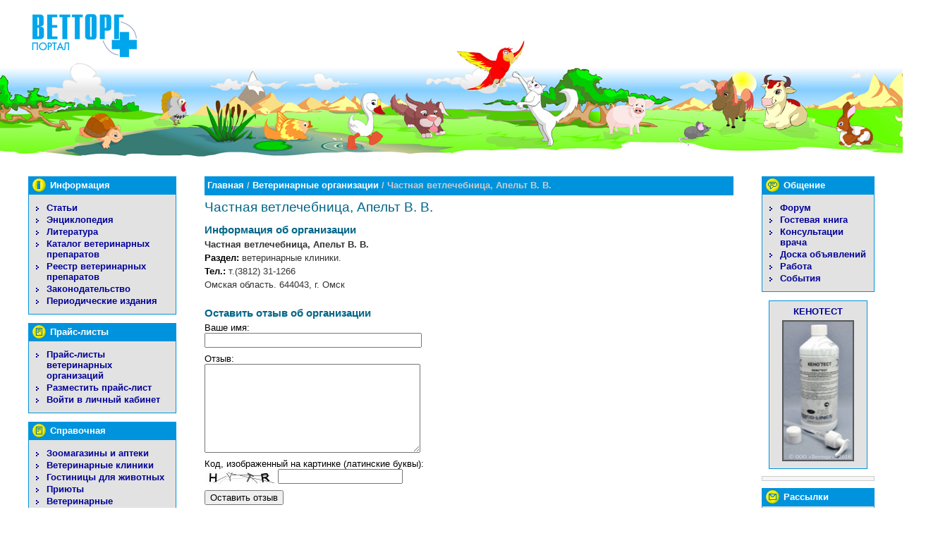

--- FILE ---
content_type: text/html
request_url: https://vettorg.net/organisations/org-312/
body_size: 15806
content:
<!DOCTYPE html PUBLIC "-//W3C//DTD XHTML 1.0 Transitional//EN"
  "http://www.w3.org/TR/xhtml1/DTD/xhtml1-transitional.dtd">
<html xmlns="http://www.w3.org/1999/xhtml" xml:lang="ru" lang="ru">
<head>
  <meta name="Description" content="Поиск ветеринарных организаций на территории России&nbsp;&#8212; аптеки, ветеринарные клиники, приюты и гостиницы для животных." />
  <meta name="Keywords" content="ветеринарная клиника, аптека, ветеринарная лаборатория, приют для животных, гостиницы для животных" />
  <meta name="google-site-verification" content="VFLlttP4SUmvaR2PSDqbRzVwlz43bKtc-Ps3JXIDZoQ" />
<meta name="yandex-verification" content="63f19ed3bb43c5ad" />
  <meta http-equiv="content-type" content="text/html; charset=cp1251" />
  <title>Частная ветлечебница, Апельт В. В. / Vettorg.net | Ветеринарные организации - клиники, лаборатории, аптеки, приюты и гостиницы</title>
  
  <link rel="stylesheet" type="text/css" href="/css/print.css" media="print" />
  <style type='text/css'>@import "/css/main.css";</style>
  <link rel="stylesheet" href="/css/lightbox.css" type="text/css">
  
  <link rel="shortcut icon" href="/favicon.ico" type="image/x-icon" />

  <script type='text/javascript' src='/js/lib-main.js'></script>
  <script type='text/javascript' src='/js/client.js'></script>
  <script type='text/javascript' src='/js/init.js'></script>
  <!--script type="text/javascript" src="/js/prototype.js"></script-->
  <script type="text/javascript" src="/js/organisations.js"></script>
  <script type="text/javascript" src="/js/cp_cookie.js"></script>
  <script type="text/javascript" src="/js/copyright.js"></script>
  <script type="text/javascript" src="/js/lightbox.js"></script>
 <script src="https://www.google.com/recaptcha/api.js" async defer></script>
</head>
<body><div id="container">

<div id="section-head"><a name="top"></a>
    <a href="/"><img id="logo" src="/img/vettorg-net.gif" alt="ВЕТТОРГ-Портал" title="ВЕТТОРГ-Портал" /></a>
</div>

<div id="section-main">
    <div id="column-navig">
        <dl class="menu">
            <dt class="content">Информация</dt>
            <dd>
               <ul><li><a href="/articles/">Статьи</a></li><li><a href="/animals/">Энциклопедия</a></li><li><a href="/books/">Литература</a></li><li><a href="/pharmacy/">Каталог ветеринарных препаратов</a></li><li><a href="/reestr/">Реестр ветеринарных препаратов</a></li><li><a href="/law/">Законодательство</a></li><li class="last" ><a href="/magazines/">Периодические издания</a></li></ul>            </dd>
        </dl>

	
        <dl class="menu">
            <dt class="prices info">Прайс-листы</dt>
            <dd>
                <ul><li><a href="/pricelists/">Прайс-листы ветеринарных организаций</a></li><li><a href="/cabinet/registration/">Разместить прайс-лист</a></li><li class="last" ><a href="/cabinet/">Войти в личный кабинет</a></li></ul>            </dd>
        </dl>

        <dl class="menu">
            <dt class="info">Справочная</dt>
            <dd>
                <ul><li><a href="/organisations/?type[1]=1&action=search">Зоомагазины и аптеки</a></li><li><a href="/organisations/?type[2]=2&action=search">Ветеринарные клиники</a></li><li><a href="/organisations/?type[4]=4&action=search">Гостиницы для животных</a></li><li><a href="/organisations/?type[5]=5&action=search">Приюты</a></li><li><a href="/organisations/?type[3]=3&action=search">Ветеринарные лаборатории</a></li><li class="last" ><a href="/organisations/?type[]=6&action=search">Страница ветеринарного врача</a></li></ul>            </dd>
        </dl>

        <div class="money">
            <a href='http://vetlek.ru/shop/?gid=2377&amp;id=9423'><img width='150' height='150' src='/img/rekl/z-07-0110.gif' alt='Левомеколь мазь' title='' /></a>        </div>

        <dl class="menu">
            <dt class="fun">Развлечения</dt>
            <dd>
                <ul><li><a href="/photo/">Фотографии</a></li><li><a href="/wallpapers/">Обои для рабочего стола</a></li><li><a href="/humor/1/">Истории</a></li><li class="last" ><a href="/humor/2/">Анекдоты</a></li></ul>            </dd>
        </dl>

                <dl class="menu">
            <dt class="poll">Опрос</dt>
            <dd>
            <form method="post" action="/polls/"
           onsubmit="javascript:showPollWindow(this, true); return false;" class="poll"><p class="question">Во флаконах какого объёма Вы хотели бы видеть инъекционные препараты «Хелвет»?</p>
<ul><li><input type='radio' name='dmepoll_ans' value='14' id='rad14' class='rad' /><label for='rad14'>10 мл</label>
</li><li><input type='radio' name='dmepoll_ans' value='15' id='rad15' class='rad' /><label for='rad15'>20 мл</label>
</li><li><input type='radio' name='dmepoll_ans' value='16' id='rad16' class='rad' /><label for='rad16'>30 мл</label>
</li><li><input type='radio' name='dmepoll_ans' value='17' id='rad17' class='rad' /><label for='rad17'>50 мл</label>
</li><li><input type='radio' name='dmepoll_ans' value='18' id='rad18' class='rad' /><label for='rad18'>100 мл</label>
</li><li><input type='radio' name='dmepoll_ans' value='19' id='rad19' class='rad' /><label for='rad19'>мне все равно, я покупаю только таблетки и капли</label>
</li><li><input type='radio' name='dmepoll_ans' value='20' id='rad20' class='rad' /><label for='rad20'>не применяю эти препараты</label>
</li><li><input type='radio' name='dmepoll_ans' value='21' id='rad21' class='rad' /><label for='rad21'>затрудняюсь ответить</label>
</li></ul><p class="submit"><input type="submit" class="submit btn btn-outline-success" name="dmepoll_sendvote" value="ГОЛОСОВАТЬ" /></p><input type="hidden" name="dmepoll_vid" value="9" /></form>            </dd>
        </dl>
                


    </div>

    <div id="column-add">
        <dl class="menu">
            <dt class="comm">Общение</dt>
            <dd>
                <ul><li><a href="/forum/">Форум</a></li><li><a href="/guestbook/">Гостевая книга</a></li><li><a href="/consult/">Консультации врача</a></li><li><a href="/board/">Доска объявлений</a></li><li><a href="/job/">Работа</a></li><li class="last" ><a href="/events/">События</a></li></ul>            </dd>
        </dl>
        
                    <div class="catalogue-teaser">
                <div class="teaser-caption"><a href="/pharmacy/52/1715/">КЕНОТЕСТ</a></div>
                <div class="teaser-img"><a href="/pharmacy/52/1715/"><img src="/img/thumb/phpThumb.php?src=./../../img/pharmacy/th/th_1715.jpg&w=100&q=100" alt="КЕНОТЕСТ" title="КЕНОТЕСТ" /></a></div>
            </div>
        
        	<div style="position: relative; height: 1%; zoom: 1;">
        <div style="border: 1px solid #CCCCCC; margin: 0 0 10px 0; background-color: #F6F6F6; font-family: Arial;">
		<div style="margin: 5px;">
<!-- Яндекс.Директ -->
<script type="text/javascript"><!--
yandex_partner_id = 40742;
yandex_site_bg_color = 'F6F6F6';
yandex_site_charset = 'windows-1251';
yandex_ad_format = 'direct';
yandex_font_size = 1;
yandex_font_family = 'arial';
yandex_direct_type = 'vertical';
yandex_direct_border_type = 'ad';
yandex_direct_limit = 3;
yandex_direct_header_bg_color = '6666CC';
yandex_direct_bg_color = 'CCCCFF';
yandex_direct_border_color = '6666CC';
yandex_direct_title_color = '000099';
yandex_direct_url_color = '000099';
yandex_direct_all_color = '000000';
yandex_direct_text_color = '000000';
yandex_direct_hover_color = '6666CC';
document.write('<sc'+'ript type="text/javascript" src="https://an.yandex.ru/resource/context.js?rnd=' + Math.round(Math.random() * 100000) + '"></sc'+'ript>');
//--></script>
		</div>
	</div>
	</div>

        <dl class="menu">
            <dt class="subscribe">Рассылки</dt>
            <dd>
                <div class="subscribe">
                    
                    <p>На нашем сайте Вы можете <a href="/news/subscribe/">подписаться</a> на рассылку новостей.</p>
                </div>

            </dd>
        </dl>

        <dl class="menu">
            <dt class="search">Поиск</dt>
            <dd>
                <div class="search">
                    <form action="/search/" method="get" class="subscribe">
                        <p>Что ищем:<br />
                        <input type="text" name="search_text" class="txt" value="">
                        </p>
                        <p class="submit"><input class="submit" type="submit" value="ИСКАТЬ" /></p>
                        <input type="hidden" name="action" value="search" />
                    </form>
                </div>

            </dd>
        </dl>

        <div class="money">
            <a href='http://www.vetlek.ru/shop/?gid=32730&amp;id=8716'><img width='250' height='250' src='/img/rekl/z-09-0036.gif' alt='Собачий паспорт удобного размера' title='Собачий паспорт удобного размера - для путешествий с животными!' /></a>        </div>

        <div class="money">
            <a href='https://vetlek.ru/shop/?gid=2377&amp;id=532'><img width='200' height='212' src='/img/rekl/z-11-0093.gif' alt='' title='' /></a>        </div>

    </div>


    <div id="column-main">
	<index>
        <p id="breadcrumbs"><a href='/'>Главная</a>  / <a href='/organisations/'>Ветеринарные организации</a>  / Частная ветлечебница, Апельт В. В.<img src="/img/spacer.gif" alt="" title="" class="fixer" /></p>
        <h1 class="headline">Частная ветлечебница, Апельт В. В.</h1>
                
    <!-- <h2>Частная ветлечебница, Апельт В. В.</h2> -->
    <h2>Информация об организации</h2>
    
    <div class="organisations">
        <p class="name"><strong>Частная ветлечебница, Апельт В. В.</strong>
        <p class="type">
            <span>Раздел:</span> 
             ветеринарные клиники.
        </p>
                    
                <p class="phone"><span>Тел.:</span> т.(3812) 31-1266</p>        <p class="address">Омская область. 644043, г. Омск</p>
            </div>
    
        
    <a name="form"></a>
    <h2>Оставить отзыв об организации</h2>
    <form class="common" method="post" action="./#form">
                <p class="label">Ваше имя: <br><input type="text" class="txt" name="Name" value=""></p>
        <p class="label">Отзыв: <br><textarea class="medium" name="Message" rows="5" cols="40"></textarea></p>

        <p class="label">Код, изображенный на картинке (латинские буквы):<br>
        <img src="/captcha.php" alt="Visual CAPTCHA" style="vertical-align: middle;">

        <input type="text" class="captcha" name="Captcha" maxlength="4" value="">
        </p>

        <p class="submit">
            <input type="submit" class="button" name="submit" value="Оставить отзыв">
            <input type="hidden" name="action" value="comment">
        </p>

    </form>


	</index>

			        <div style="border: 1px solid #CCCCCC; margin: 20px 0 10px 0; background-color: #F6F6F6; font-family: Arial; font-size: 90%;">
		<div style="margin: 5px;">
<!-- Яндекс.Директ -->
<script type="text/javascript"><!--
yandex_partner_id = 40742;
yandex_site_bg_color = 'F6F6F6';
yandex_site_charset = 'windows-1251';
yandex_ad_format = 'direct';
yandex_font_size = 1;
yandex_font_family = 'arial';
yandex_direct_type = 'vertical';
yandex_direct_border_type = 'ad';
yandex_direct_limit = 5;
yandex_direct_header_bg_color = 'f6f6f6';
yandex_direct_bg_color = 'f6f6f6';
yandex_direct_border_color = 'f6f6f6';
yandex_direct_title_color = '000099';
yandex_direct_url_color = '000099';
yandex_direct_all_color = '000000';
yandex_direct_text_color = '000000';
yandex_direct_hover_color = '6666CC';
document.write('<sc'+'ript type="text/javascript" src="https://an.yandex.ru/resource/context.js?rnd=' + Math.round(Math.random() * 100000) + '"></sc'+'ript>');
//--></script>
		</div>
	</div>
	
    </div>

</div>


<div id="section-footer">

    <p class="copy">
			Тел./факс: (495) 632-28-79, (495) 632-18-04<br>
            Время работы: 9:00 — 18:00 (кроме субботы и воскресенья). Москва, ул. Нижняя Красносельская, д. 28
    </p>

    <p class="copy">
			2006&ndash;2025 ООО &laquo;ВЕТТОРГ&raquo;. Все права защищены. Свидетельство о регистрации средства массовой информации ПИ 77-5870 от 30.11.2000 г.<br />Использование информации в любых целях без разрешения ООО &laquo;Ветторг&raquo; запрещено.
    </p>

    <div id="counters">
		<span class="vetbook-active-users" title="Справочник &laquo;Ветеринарные препараты в России&raquo; - 3641 активный пользователь"><a href="/vetbook/"><span class="vetbook-active-users-txt">Ветеринарные препараты</span><span class="vetbook-active-users-num vetbook-active-users-num-after"> 3641</span></a></span>
		
        <div class='counters'><!-- Yandex.Metrika counter -->
<script type="text/javascript" >
   (function(m,e,t,r,i,k,a){m[i]=m[i]||function(){(m[i].a=m[i].a||[]).push(arguments)};
   m[i].l=1*new Date();k=e.createElement(t),a=e.getElementsByTagName(t)[0],k.async=1,k.src=r,a.parentNode.insertBefore(k,a)})
   (window, document, "script", "https://mc.yandex.ru/metrika/tag.js", "ym");

   ym(55473499, "init", {
        clickmap:true,
        trackLinks:true,
        accurateTrackBounce:true
   });
</script>
<noscript><div><img src="https://mc.yandex.ru/watch/55473499" style="position:absolute; left:-9999px;" alt="" /></div></noscript>
<!-- /Yandex.Metrika counter &#8594;

<!-- begin of Top100 code -->
   <script id="top100Counter" type="text/javascript" src="//counter.rambler.ru/top100.jcn?2595593"></script>
   <noscript><a href="//top100.rambler.ru/navi/2595593/"><img src="//counter.rambler.ru/top100.cnt?2595593" alt="Rambler's Top100" border="0" /></a></noscript>
   <!-- end of Top100 code -->

  <!-- Rating@Mail.ru counter -->
<script type="text/javascript">
var _tmr = window._tmr || (window._tmr = []);
_tmr.push({id: "3080726", type: "pageView", start: (new Date()).getTime()});
(function (d, w, id) {
  if (d.getElementById(id)) return;
  var ts = d.createElement("script"); ts.type = "text/javascript"; ts.async = true; ts.id = id;
  ts.src = "https://top-fwz1.mail.ru/js/code.js";
  var f = function () {var s = d.getElementsByTagName("script")[0]; s.parentNode.insertBefore(ts, s);};
  if (w.opera == "[object Opera]") { d.addEventListener("DOMContentLoaded", f, false); } else { f(); }
})(document, window, "topmailru-code");
</script><noscript><div>
<img src="https://top-fwz1.mail.ru/counter?id=3080726;js=na" style="border:0;position:absolute;left:-9999px;" alt="Top.Mail.Ru" />
</div></noscript>
<!-- //Rating@Mail.ru counter -->
<!-- Rating@Mail.ru logo -->
<a href="https://top.mail.ru/jump?from=3080726">
<img src="https://top-fwz1.mail.ru/counter?id=3080726;t=502;l=1" style="border:0;" height="31" width="88" alt="Top.Mail.Ru" /></a>
<!-- //Rating@Mail.ru logo -->


   <!--LiveInternet counter--><script type="text/javascript"><!--
   document.write("<a href='//www.liveinternet.ru/click' "+
   "target=_blank><img src='//counter.yadro.ru/hit?t54.11;r"+
   escape(document.referrer)+((typeof(screen)=="undefined")?"":
   ";s"+screen.width+"*"+screen.height+"*"+(screen.colorDepth?
   screen.colorDepth:screen.pixelDepth))+";u"+escape(document.URL)+
   ";"+Math.random()+
   "' alt='' title='LiveInternet: показано число просмотров и посетителей за 24 часа' "+
   "border=0 width=88 height=31><\/a>")//--></script>

<!--/LiveInternet-->


<a href="//www.yandex.ru/cy?base=0&host=www.vettorg.net"> <img src="//www.yandex.ru/cycounter?www.vettorg.net" width="88" height="31" alt="Яндекс цитирования" border="0"> </a></div>    </div>

</div>

</div>

<ins><script type="text/javascript">
		//CopyProtection.init('Данная информация является объектом авторского права. Любое использование без разрешения ООО "Ветторг" запрещено.');
		initLightbox();
</script></ins>
</body>
<!-- Markup, styles, scripting by Dmitry Pljonkin /www.sukebe.ru/ -->
</html>

--- FILE ---
content_type: text/css
request_url: https://vettorg.net/css/main.css
body_size: 8309
content:
@import "/css/common.css";
@import "/css/sections.css";

/* ---------------------------- */
/*         -- Markup --         */
/*                              */
body {
	margin: 0px;
	padding: 0px;
	background: #fff none 0px 0px no-repeat;
}

#container {
	min-width: 995px;
}
* html #container {
	width: expression(document.body.clientWidth < 996? "995px":"100%" );
}


#photogallery-page #container {
	min-width: 1000px;
}

* html #photogallery-page #container {
	width: expression(document.body.clientWidth < 1001? "1000px":"100%" );
}

/* ---------- Header ---------- */
#section-head {
	position: relative;
	height: 250px;
	background: #fff url(/img/bg_head.jpg) 0px 0px no-repeat;
}

#section-head #logo {
	position: absolute;
	left: 45px;
	top: 20px;
}




/* ----------- Main ----------- */
#section-main {
	min-height: 1050px;
	clear: both;
	padding: 0px 0px 0px 0px;
}

* html #section-main {
	height: 1050px;
}

.start-page #section-main {
	min-height: 950px;
	clear: both;
	padding: 0px 0px 0px 0px;
}

* html .start-page #section-main {
	height: 950px;
}




/*******************************/
/*   First page - 4 columns    */
#section-main dl.column4 {
	float: left;
	display: inline;
	width: 19%;
	margin: 0px 0px 0px 5%;
	padding: 0px 0px 20px 0px;
	background-color: #fff;
	font-family: Arial, sans-serif;
}

dl.column4 dt.caption {
	text-align: center;
	padding: 1px 0px;
	background-color: #09c;
	color: #fff;
	font-weight: bold;
	font-size: 110%;
}

dl.column4 dd {
	margin: 0px;
	padding: 10px 0px 15px 0px;
}

/* last column */
dl#column-community {
	width: 18%;
}

dl.column4 div.money {
	text-align: center;
	margin: 0px 0px 12px 0px;
	padding: 0px;
}

dl.column4 p.more {
	padding: 0px 0px 0px 13px;
	background: #fff url(/img/li_nav.gif) 0px 50% no-repeat;
}

/* news */
dl.column4 dl.news {
	margin: 0px;
	padding: 0px;
}
dl.column4 dl.news dt {
	margin: 0px;
	padding: 0px;
	font-size: 90%;
}
dl.column4 dl.news .date {
	color: #6f6f6f;
}
dl.column4 dl.news dd {
	margin: 0px;
	padding: 0px 0px 15px 0px;
}
dl.column4 dl.news p.abstract {
	margin: 0px;
	padding: 0px 0px 0px 0px;
}
dl.column4 dl.news p.news-more {
	padding: 0px 0px 3px 0px;
}
dl.column4 dl.news p.news-section {
	color: #6f6f6f;
	font-size: 90%;
}

/* content */
dl.column4 dl.content-listing {
}
dl.column4 dl.content-listing dt {
	padding: 0px 0px 0px 13px;
	background: #fff url(/img/li_nav.gif) 0px 50% no-repeat;
}
dl.column4 dl.content-listing dd {
	padding: 2px 0px 15px 13px;
}

dl.recent-posts {
	font-size: 11px;
	padding-bottom: 0px;
	margin-bottom: 0px;
}
dl.recent-posts dt {
	padding: 0px;
	background: transparent none;
	font-weight: normal;
}
dl.recent-posts dd {
	padding: 2px 0px 15px 0px;
}

/* info, communication and fun */
dl.column4 ul {
	margin: 0px;
	padding: 0px;
	list-style: none;
}

dl.column4 ul li {
	padding: 1px 0px 1px 13px;
	background: #fff url(/img/li_nav.gif) 0px 50% no-repeat;	
}

/* recommended stuff */
dl.column4 div.recommend {
	text-align: center;
	padding-top: 10px;
	position: relative;
	top: -10px;
}
dl.column4 div.recommend p {
	padding: 0px 0px 11px 0px;
	margin: 0px 20px 11px 20px;
	border-bottom: 2px solid #0093dd;
}
dl.column4 div.recommend p.last {
	border-bottom-style: none;
}




/*******************************/
/*    Main page - 3 columns    */

#column-navig a,
#column-add a {
	color: #009;
}

#column-navig a:hover,
#column-add a:hover {
	color: #c00;
}

/*     -- Left side-bar --     */
#column-navig {
	float: left;
	width: 210px;
	margin: 0px 0px 0px 40px;
	padding: 0px 0px 20px 0px;
	font-family: Arial, sans-serif;
	display: inline;
}

#column-navig form.poll {
	margin: 0px;
	padding: 0px;
	font-size: 90%;
}

#column-navig form.poll li {
	margin: 0px;
	padding: 1px 0px 1px 20px;
	background-image: none;
}

#column-navig form.poll li input.rad {
	vertical-align: bottom;
	margin-left: -20px;
}

#column-navig form.poll p.question {
	padding-left: 20px;
	padding-right: 10px;
}

#column-navig p.submit,
#column-add p.submit,
div.search p.submit {
	text-align: center;
	margin: 5px 0px 0px 0px;
}

#column-navig input.submit,
#column-add input.submit,
div.search input.submit {
	background-color: #0093DD;
	text-transform: uppercase;
	color: #fff;
	font-weight: bold;
	font-size: 11px;
	line-height: 150%;
	padding: 2px 0px;
	width: 120px;
	text-align: center;
	cursor: pointer;
	border-style: none;
}


/*     -- Right side-bar --    */
#column-add {
	float: right;
	width: 160px;
	margin: 0px 40px 0px 0px;
	padding: 0px 0px 20px 0px;
	display: inline;
}


/*   -- Column menu blocks --  */
div.catalogue-teaser {
	background-color: #E2E2E2;
	border: 1px solid #0093DD;
	margin: 0px 10px 10px 10px;
	padding: 7px 0 10px 0;
}
div.catalogue-teaser div {
	text-align: center;
}
div.teaser-img img {
	border: 1px solid #555;
}
div.catalogue-teaser div.teaser-caption {
	padding: 0 0 5px 0;
}
div.catalogue-teaser a {
	font-weight: bold;
	text-decoration: none;
}


#column-add div.money,
#column-navig div.money {
	text-align: center;
	margin: 0px 0px 12px 0px;
	padding: 0px;
}

dl.menu {
	margin: 0px 0px 12px 0px;
	padding: 0px;
	border: 1px solid #0093DD;
	border-top: none;
}

dl.menu dt {
	display: block;
	background-color: #0093DD;
	margin: 0px;
	padding: 0px 10px 0px 30px;
	line-height: 26px;
	height: 26px;
	color: #fff;
	background-position: 2px 0px;
	background-repeat: no-repeat;
}

dl.menu dt.content {background-image: url(/img/ico_content.gif);}
dl.menu dt.info {background-image: url(/img/ico_info.gif);}
dl.menu dt.fun {background-image: url(/img/ico_fun.gif);}
dl.menu dt.poll {background-image: url(/img/ico_poll.gif);}
dl.menu dt.comm {background-image: url(/img/ico_comm.gif);}
dl.menu dt.subscribe {background-image: url(/img/ico_subscribe.gif);}
dl.menu div.subscribe p {text-align: justify;}
dl.menu dt.search {background-image: url(/img/ico_search.gif);}
dl.menu div.search p {text-align: justify;}


dl.menu dd {
	margin: 0px;
	padding: 10px;
	background-color: #e2e2e2;
}

dl.menu dd ul {
	list-style: none;
	margin: 0px;
	padding: 0px;
}

dl.menu dd li {
	margin: 0px;
	padding: 1px 0px 1px 15px;
	background: transparent url(/img/li_nav.gif) 0px 1ex no-repeat;
}

dl.menu dd li li.active {
	background-image: url(/img/li_nav_active.gif);
}

dl.menu a {
	font-weight: bold;
	text-decoration: none;
}

dl.menu li li a {
	font-weight: normal;
}

div.search form {
	margin: 0px;
	padding: 0px;
}

div.search input.txt {
	width: 130px;
}
#column-navig div.search input.txt {
	width: 180px;
}


/*        -- Content --        */
#column-main {
	float: none;
	margin: 0px 200px 0px 250px;
	padding: 0px 40px 20px 40px;
	font-size: 100%;
	text-align: justify;
}

.two-columns #column-main {
	margin-right: 0px;
}

html body p#breadcrumbs {
	text-align: left;
	color: #000;
	margin: 0px;
	padding: 0px 4px;
	font-weight: normal;
	background-color: #0093DD; 
	color: #ccc;
	line-height: 26px;
	font-weight: bold;
}

#breadcrumbs a {color: #fff; text-decoration: none;}
#breadcrumbs a:hover {color: #fff; text-decoration: underline;}

#breadcrumbs img {
	height: 26px;
	vertical-align: middle;
}

#breadcrumbs span {
}

#section-content p {
}


/* ---------- Footer ---------- */
#section-footer {
	clear: both;
	background: #0093dd url(/img/bg_footer.gif) 100% 0px no-repeat;
	margin: 0px;
	padding: 10px 0px 30px 0px;
	position: relative;
	font-family: Arial;
	background-image: none;
}

.start-footer {
	background-position: 96% 0px !important;
	background-image: none;
}

#section-footer ul {
	margin: 0px 0px 0px 50px;
	padding: 0px 0px 15px 0px;
	list-style: none;
}

#section-footer li {
	padding: 0px 0px 2px 15px;
	background: transparent url(/img/li_foot.gif) 0px 1ex no-repeat;
}

#section-footer li a {
	color: #fff;
	font-weight: bold;
	text-decoration: none;
}

#section-footer #add-links ul {
	width: 200px;
	font-size: 10px;
	position: absolute;
	top: 10px;
	right: 33px;
}
#section-footer #add-links ul li {
	background-position: 0px 4px;
	line-height: 12px;
}

#section-footer #hippo {
	position: absolute;
	right: 50px;
	top: 10px;
}


#section-footer #counters {
	margin: 5px 50px 0px 50px
}

#section-footer .copy {
	text-align: left;
	color: #fff;
	margin: 5px 50px 10px 50px;
	padding: 0;
}


/*                              */
/*         -- Markup --         */
/* ---------------------------- */


--- FILE ---
content_type: text/css
request_url: https://vettorg.net/css/lightbox.css
body_size: 762
content:
#lightbox{
	background-color:#eee;
	padding: 10px;
	border-bottom: 2px solid #666;
	border-right: 2px solid #666;
	}
#lightboxDetails{
	font-size: 0.8em;
	padding-top: 0.4em;
	font-weight: bold;
	}	
#lightboxCaption{ float: left; }
#keyboardMsg{ float: right; font-weight: normal;}
#closeButton{ top: 5px; right: 5px; }

#lightbox img{ border: none; clear: both;} 
#overlay img{ border: none; }

#overlay{ background-image: url(/img/overlay.png); }

* html #overlay{
	background-color: #333;
	back\ground-color: transparent;
	background-image: url(/img/blank.gif);
	filter: progid:DXImageTransform.Microsoft.AlphaImageLoader(src="/img/overlay.png", sizingMethod="scale");
	}

#lightbox kbd {
	text-transform: uppercase;
	font-family: Arial;
	font-weight: bold;
}

--- FILE ---
content_type: text/css
request_url: https://vettorg.net/css/common.css
body_size: 2554
content:
/* ---------------------------- */
/*    -- General styles --      */
body {
	background-color: #fff;
	text-align: left;
	font-family: Tahoma, sans-serif;
	font-size: 80%;
}

h1, h2, h3 {
	color: #068;
	font-family: Arial;
	padding: 0px;
	margin: 9pt 0px 3pt 0px;
	text-align: left;
}

h1 {
	font-size: 150%;
	font-weight: normal;
	margin: 0px 0px 3pt 0px;
}
h1.headline {
	margin: 5pt 0px 9pt 0px;
}
h2 {
	font-size: 120%;
}
h2.subheader {
	margin: 0px 0px 3pt 0px;
	padding: 0px;
}

h3 {
	color: #339;
	font-size: 100%;
}

p {
	margin: 0px 0px 6pt 0px;
	padding: 0px;
}

img {border: 0;}

a {
	text-decoration: underline;
	color: #0093DD;
}

a:hover {
	color: #c00;
}

ul, ol {
	margin: 3pt 0px 9pt 40px;
	padding: 0px;
}

ul.buy {
	list-style: none;
	margin: 0px;
	padding: 0px;
}

ul.buy li {
	margin: 0px;
	padding: 1px 0px 1px 15px;
	background: transparent url(/img/li_nav.gif) 0px 1ex no-repeat;
}

dl {
	margin-bottom: 24pt;
}

dt {
	font-weight: bold;
}

dt .date {
	font-weight: normal;
	color: #353535;
}

dd {
	margin: 0px 0px 9pt 0px;
	padding: 0px;
}

dl.indented dd {
	margin-left: 3em;
}

acronym, abbr {
	text-decoration: none;
	border-bottom: 1px dotted #333;
}

.inl {
	vertical-align: middle;
}

.message {
	padding: 20px 0px;
	color: red;
}

.more {
}


.warn {
	color: red;
}

.warn img.inl {
	margin-top: -2px;
}

.for-print {
	display: none;
}

a.print-version {
	text-decoration: none;
}

a.print-version span {
	text-decoration: underline;
}

a.print-version img {
	vertical-aling: middle;
}

.preload {
	position: absolute;
	left: -3000px;
}


p.img {
	text-align: center;
}

p.img img {
	border: 1px solid #66f;
}

p.pages {
}

p.pages a, p.pages span {
}

p.list-label {
	padding-bottom: 0px !important;
	margin-bottom: 0px !important;
}

form {
}

ul.chk-list {
	list-style: none;
	margin-left: 0px;
	margin-top: 0px;
	padding-left: 0px;
	padding-top: 0px;
}

input.txt {
	width: 300px;
}

input.file {
	width: 300px;
}

textarea {
	width: 300px;
	height: 150px;
}

textarea.medium {
	height: 120px;
}

textarea.small {
	height: 70px;
}

textarea.huge {
	height: 350px;
}

form p.label sup {
	color: red;
	vertical-align: middle;
}

table {
	font-size: 100%;
}

.f-left {
	float: left;
	margin: 0px 10px 10px 0px;
	padding: 0px;
}

.f-right {
	float: right;
	margin: 0px 0px 10px 10px;
	padding: 0px;
}




--- FILE ---
content_type: text/css
request_url: https://vettorg.net/css/sections.css
body_size: 11732
content:
/*             */
/* -- Links -- */
/*             */
#link-code {
	border: 1px solid #ccc; 
	padding: 3px 5px; 
	color: #444; 
	margin: 0px 0px 10px 0px;
	text-align: left;
}

/*                  */
/* -- Vetbook users */
/*                  */
span.vetbook-active-users {
	display: inline-block;
	margin: 0 0 5px 0;
	padding: 0;
	background-color: #7b0003;
	border: 1px solid #4f0100;
	color: #fff;
	font-family: Verdana;
	font-size: 11px;
	font-weight: bold;
	line-height: 24px;

}
	span.vetbook-active-users a {
		color: #ffffff;
		text-decoration: none;
	}
	.vetbook-active-users-num {
		display: inline-block;
		padding: 0 10px;
		margin: 0;
		background-color: #4f0100;
		border: 1px solid #b99999;
		border-color: #b99999 #4f0100 #8d6767 #dccccc;
	}
	.vetbook-active-users-num {
		border-color: #b99999 #dccccc #8d6767 #4f0100;
	}
	.vetbook-active-users-txt {
		display: inline-block;
		padding: 0 10px;
		margin: 0;
		border: 1px solid #ca999a;
		border-color: #ca999a #e5cccd #ac797a #ca999a;

	}

/*             */
/* -- News  -- */
/*             */ 
dl.news {
	margin: 0px;
	padding: 0px;
}

dl.news dt {
	font-weight: normal;
	padding-bottom: 3pt;
}

dl.news dd {
	padding-bottom: 20px;
}

dl.news img {
	float: left;
	margin: 2pt 10px 5px 0px;
}

dl.news p.abstract {
}

dl.news p.news-section {
	color: #353535;
}

img.news-visual {
	float: left;
	margin: 0px 10px 10px 0px;
    border: 1px solid #555;
}

div.news-gallery {
	width: 102px;
	float: right;
	margin: 0px 0px 10px 10px;
}
div.news-gallery img {
	display: block;
	border: 1px solid #555;
	border-bottom: 0px; 
}
div.news-gallery p.caption {
	text-align: center;
	overflow: visible;
	margin: 0px 0px 10px 0px;
	padding: 2px 0px;
	border: 1px solid #555;
	border-top-color: #777;
	background-color: #f0f0f0;
}


/*                          */
/* -- articles & encycl  -- */
/*                          */ 
ul.articles {
	margin-left: 20px;
}

dl.articles {
	margin: 0px 0px 0px 0px;
	padding: 0px;
}

dl.articles dt {
	font-weight: bold;
	margin: 3pt 0px 0px 0px;
}

dl.articles dd {
	padding: 0px 0px 0px 0px;
}


/*             */
/* -- Books -- */
/*             */
dl.books {
}

dl.books dt {
	font-weight: bold;
	padding: 0px 0px 3pt 0px;
	margin: 0px 0px 0px 0px;
}

dl.books dd {
	margin: 0px;
	padding: 0px 0px 20px 0px;
}

dl.books dd p {
	margin: 0px 0px 1pt 0px;
	padding: 0px;
}

dl.books dd img {
	float: left;
	margin: 3pt 10px 10px 0px;
}


/*            */
/* -- Law  -- */
/*            */
ul.law {
	margin: 0px;
	list-style: none;
}

ul.law li {
	margin: 10px 0px 0px 0px;
	padding: 10px 0px 0px 0px;
	border-top: 1px solid #353535;
}

ul.law li.first {
	margin-top: 0px;

	border-top-style: none;
}


/*            */
/* -- FAQ  -- */
/*            */
ul.faq {
	margin: 0px 0px 20px 20px;
	padding: 0px;
}

dl.faq {
	margin: 0px;
	list-style: none;
	border-bottom: 1px solid #353535;
}

dl.faq dt {
	margin: 10px 0px 0px 0px;
	padding: 10px 0px 0px 0px;
	border-top: 1px solid #353535;
}

dl.faq dt.first {
	margin-top: 0px;
	border-top-style: none;
}




/*              */
/* -- humor  -- */
/*              */
ul.humor {
    margin-left: 20px;
}


div.humor {
	margin: 0px 0px 10px 0px;
	padding: 0px 0px 10px 0px;
	border-bottom: 1px solid #0093dd;
}

div.humor-first {
	margin: 10px 0px 10px 0px;
	padding: 10px 0px 10px 0px;
	border-top: 1px solid #0093dd;
	border-bottom: 1px solid #0093dd;
}


/*                          */
/* -- pharmacy && reestr -- */
/*                          */
div.alphabet-index-columns {
	margin: 0px 0px 0px 0px;
	padding: 0px 5px;
	zoom: 1;
	overflow: hidden;
}

ul.alphabet-index-column {
	list-style: none;
	margin: 0px 0px 20px 0px;
	padding: 0px;
	width: 24%;
	float: left;
}

ul.alphabet-index-column li {
	font-weight: bold;
	color: #777;
	line-height: 140%;
	margin: 0px;
	padding: 0px;
	text-indent: 0px;
}


#column-main table.pharmacy-alphabet {
	font-size: 105%;
	font-weight: bold;
}
#column-main table.pharmacy-alphabet tr {
	vertical-align: top;
}
#column-main table.pharmacy-alphabet td {
	padding: 2px 6px 2px 2px;
}

p.alphabet {
	font-weight: bold;
	color: #777;
}
p.alphabet a {
}

p.pharmacy-img {
	padding: 20px 0 10px 0;
	margin: 0px;
}
p.pharmacy-img img {
	border: 1px solid #3E8CDB;
}

ul.pharmacy {
	margin-left: 20px;
}

ul.pharmacy li {
	text-align: left !important;
}

ul.pharmacy ul {
	margin-left: 15px;
}

ul.pharmacy ul ul {
}

dl.pharmacy dd table {
	border-collapse: collapse;
	border: 1px solid #555;
	margin: 2px 0px;
}

dl.pharmacy dd table td {
	padding: 2px 4px;
	vertical-align: top;
	border: 1px solid #555;
	text-align: left;
}

dl.pharmacy dd table th {
	font-weight: bold;
	padding: 2px 4px;
	border: 1px solid #555;
	text-align: center;
}

dl.pharmacy dd blockquote {
	margin: 0;
	padding: 0;
}


table.reestrlist {
	text-align: left;
	border: 1px solid #3E8CDB;
	border-collapse: collapse;
}

table.reestrlist th {
	background-color: #3E8CDB;
	padding: 6px;
	color: #fff;
	border: 1px solid #3E8CDB;
}
table.reestrlist th.span {
	border-right: 1px solid #fff;
}
table.reestrlist td {
	padding: 6px;
	border: 1px solid #3E8CDB;
}
table.reestrlist td.spec {
	text-align: left;
}
table.reestrlist td.span {
	border-right: 1px solid #3E8CDB;
}
table.reestrlist a {
	font-weight: bold;
}
table.reestrlist em a {
	font-weight: normal;
	font-style: normal;
}

/*             */
/* -- photo -- */
/*             */
ul.photo-sections {
	margin-left: 20px;
}

.photo-gallery {
	border-collapse: collapse;
}

.photo-gallery td {
	padding: 0px;
	border: none;
	vertical-align: top;
	text-align: center;
	padding: 0px 10px 20px 0px;
}

photo-gallery div {
	margin: 0px 0px 30px 0px;
}

.photo-gallery p.img {
	margin-bottom: 0px;
	padding-bottom: 0px;
}

.photo-galler p.pop {
	margin: 1pt 0px 3pt 0px;
}


/*               */
/* -- consult -- */
/*               */
dl.consult {
}

dl.consult dt {
	margin: 0px;
	padding: 3pt 4px;
	border-top: 1px solid #0093dd;
	background-color: #eee;
}

dl.consult dt.date {
}

dl.consult dd {
	margin: 0px;
	padding: 0px 4px 12pt 4px;
}

dl.consult p.sign {
	margin: 3pt 0px 0px 0px;
	padding: 3pt 0px;
	border-top: 1px solid #a5a5a5;
	text-align: right;
}


/*                 */
/* -- guestbook -- */
/*                 */
dl.guestbook-narrow {
/*	margin-right: 210px; */
}
dl.guestbook dt {
	margin: 0px;
	padding: 3pt 2px;
	border-top: 1px solid #0093dd;
	background-color: #eee;
}
dl.guestbook dd {
	padding: 2pt 2px 20px 2px;
}
dl.guestbook dd.avatared {
	min-height: 40px;
}
* html dl.guestbook dd.avatared {
	height: 30px;
}
dl.guestbook p.question {
}

dl.guestbook p.author {
}


/*             */
/* -- board -- */
/*             */
h2.board {
	padding-top: 6pt;
}
ul.board-sections {
	margin-left: 20px;
	list-style: disk;
}

ul.board-sections .active {
	font-weight: bold;
	list-style: circle;
}

ul.board-section-select {
	margin-left: 10px;
	list-style: none;
}

ul.board-section-select input {
	vertical-align: middle;
	margin-top: -1px;
}

p.board-add-message {
	padding: 2pt 0px 2pt 10px;
	background: transparent url(/img/li_nav.gif) 0px 50% no-repeat;
}

ul.board-messages {
	margin: 0px;
	padding: 0px;
	list-style: none;
}

ul.board-messages li {
	margin: 0px 0px 3pt 0px;
}

dl.board-message {
}
dl.board-message dd {
	display: inline;	
	line-height: 130%;
}

dl.board-message dt {
	float: left;
	line-height: 130%;
	width: 5em;
}

dl.board-message .board-message-text {
	float: none;
	display: block;
	width: auto;
	padding: 2pt 0px 0px 0px;
}

dl.board-message dd.board-message-text {
	padding: 2pt;
	margin: 2pt 0px;
	background-color: #ececec;
	border-bottom: 1px solid #535353;
	border-top: 1px solid #535353;
}


/*                 */
/* -- magazines -- */
/*                 */
ul.magazine-covers {
	list-style: none;
	margin: 0px;
}
ul.magazine-covers li {
	margin: 0px 0px 10px 0px;
}
p.article-author {
	margin: 0px 0px 1pt 0px;
	padding: 0px;
	font-style: oblique;
}
p.article-link {
	margin: 0px 0px 1pt 0px;
	padding: 0px;
}
div.magazine-article {
	padding-top: 5pt;
}


/*                     */
/* -- organisations -- */
/*                     */
form.organisations {
	padding: 20px 0px 40px 0px;
}
form.organisations h2 {
	padding-bottom: 10px;
}
form.organisations p {
	width: 300px;
	text-align: left;
	margin: 0px 0px 0px 0px;
	padding: 0px 0px 9pt 0px;
	font-weight: bold;
}
form.organisations p * {
	font-weight: normal;
}
form.organisations select {
	width: 100%;
}
dl.organisations {
	border-bottom: 5px solid #eee;
	border-top: 3px solid #eee;
	margin-top: 3pt;
}
dl.organisations dt {
	padding: 10px 1px 3pt 1px;
	border-top: 2px solid #eee;
}
dl.organisations dd {
	padding: 0px 1px 10px 1px;
	margin-bottom: 0px;
}
.organisations p {
	margin: 0px;
	padding: 0px;
	color: #333;
	padding-bottom: 3pt;
}
.organisations p span {
	color: #000;
	font-weight: bold;
}
.organisations p.type {
	padding-bottom: 3pt;
}
.organisations p.type span {
}
.organisations p.description {
	padding-bottom: 3pt;
}
.organisations p.phone {
	padding-bottom: 3pt;
}
.organisations p.address {
}
.organisations p.metro {
	padding-bottom: 3pt;
}
.organisations p.metro img {
	vertical-align: middle;
}
.organisations p.comments {
}
.organisations p.comments span {
	font-weight: normal;
}

div.organisations {
	margin-bottom: 20px;
}


/*                       */
/* Events-like galleries */
/*                       */
table.article-gallery {
	border-collapse: collapse;
}
table.article-gallery td {
	padding: 0px;
	vertical-align: top;
}
td.side-bar-gallery {
	width: 200px;
	text-align: right;
}
div.with-gallery {
	margin-right: 200px;
}
div.side-bar-gallery {
	width: 200px;
	text-align: right;
	float: right;
}
.side-bar-gallery div {
	border: 1px solid #0093DD;
	background-color: #E2E2E2;
	padding: 10px 0 0 0;
	text-align: center;
	width: 180px;
	margin-left: 18px;
}
.side-bar-gallery img {
	width: 150px;
	display: block;
	margin: 0px auto 10px auto;
	border: 1px solid #555;
}

div.article-gallery-slides {
	width: 97%;
	border: 1px solid #ccc;
	background-color: #efefef;
	padding: 4px 2px;
	margin: 20px 0px 10px 0px;
	overflow: auto;
	white-space: nowrap;
	text-align: center;
}

div.article-gallery-slides img {
	border: 1px solid #555;
}

div.article-gallery-slides .current img {
	border: 1px solid #f33;
}

div.article-gallery-image {
	width: 97%;
	padding: 4px 2px;
	text-align: center;
	border: 1px solid #ccc;
	background-color: #efefef;
}



div.opinion,
div.comments-block {
	border-top: 3px double #999;
	margin: 15px 0 0 0;
	padding: 0;
}



/*                           */
/* Event-like comment blocks */
/*                           */
div.comment-form {
	padding:  20px 0 0 0;
} 
div.comment-form a {
	text-decoration: none;
	font-weight: bold;
}
div.comment-form a:hover {
	text-decoration: underline;
}
div.comment-form p.caption {
	color: #000;
	font-weight: bold;
	font-family: Arial;
	margin:0;
	padding: 4px 0px 4px 0px;
	line-height: 16px;
	text-align: right;
}
div.comment-form p.caption a {text-decoration: none;}
div.comment-form p.caption a:hover {text-decoration: underline;}
div.comment-form p.caption img {
	vertical-align: middle;
}
div.comment-form p.subm {
	text-align: center;
}
div.comment-form p.subm input {
	font-family: Arial;
	width: 10em;
}
div.comment-form p.logout {
	text-align: center;
	font-size: 85%;
	color: #999;
	margin: 6pt 0px 3pt 0px;
}
div.comment-form div.wrapper {
	border: 1px solid #ccc;
	padding: 10px;
	margin: 10px 0;
}
div.comment-form form {
	margin: 0px;
	padding: 0px;
}
div.comment-form form p {
	margin: 0px 0px 3pt 0px;
	padding: 0px;
}
div.comment-form textarea {
	width: 98%;
}

/*                           */
/* Pricelists                */
/*                           */
dl.pricelists dd {
	margin-bottom: 20px;
}

--- FILE ---
content_type: text/javascript
request_url: https://vettorg.net/js/client.js
body_size: 3905
content:

//
// Init popup windows for images
//
function popups_init()
{
    var ancs = document.getElementsByTagName("a");
    for (i=0; i<ancs.length; i++) {
        if (ancs.item(i).className.indexOf("popup-")!=-1) {
            // popup-width-height
            parts = ancs.item(i).className.split("-");
            addEvent(ancs.item(i), 'click', create_show_image_func(ancs.item(i).href, parts[1], parts[2], false), false);
        }
        else if (ancs.item(i).className.indexOf("popup")!=-1) {
            addEvent(ancs.item(i), 'click', create_show_image_func(ancs.item(i).href, 300, 100, true), false);
        }
    }
}

function create_show_image_func(href, width, height, need_to_resize)
{
    return function(e) { 
        if (e.preventDefault) {
            e.preventDefault();
        }
        show_image(href, width, height, need_to_resize); 
        return false;
    };
}

function show_image(href, width, height, need_to_resize)
{
        var left = (screen.width-width)/2;
        var top  = (screen.height-height)/2;
        
        height = 30 + parseInt(height);
        features = 'width='+width+', height='+height+', location=no, menubar=no, personalbar=no, resizable=yes, scrollbars=no, status=no, titlebar=yes, toolbar=no, left='+left+', top='+top;
        if (need_to_resize) {
			openedWindow = window.open('/pic.php?resize=w&p='+href, 'mywind', features);
		}
		else {
			openedWindow = window.open('/pic.php?p='+href, 'mywind', features);
		}
		openedWindow.focus();
        return false;
}

//
// Init popup windows for gallery
//
function gallery_popups_init()
{
    var ancs = document.getElementsByTagName("a");
    var ww = screen.width - 100;
    var wh = screen.height - 200;
    for (i=0; i<ancs.length; i++) {
        if (ancs.item(i).className.indexOf("gallery-open")!=-1) {
            addEvent(ancs.item(i), 'click', create_show_gallery_func(ancs.item(i).href, ww, wh, true), false);
        }
    }
}

function create_show_gallery_func(href, width, height, need_to_resize)
{
    return function(e) { 
        if (e.preventDefault) {
            e.preventDefault();
        }
        var left = (screen.width-width)/2;
        var top  = (screen.height-height)/2;
        features = 'width='+width+', height='+height+', location=no, menubar=no, personalbar=no, resizable=yes, scrollbars=yes, status=no, titlebar=yes, toolbar=no, left='+left+', top='+top;
        openedWindow = window.open(href, 'mygallery', features);
		openedWindow.focus();
        return false;
    };
}


function fitPic() 
{
	if (window.innerWidth){
		iWidth = window.innerWidth;
		iHeight = window.innerHeight;
	}
	else {
		iWidth = document.body.clientWidth;
		iHeight =document.body.clientHeight;
	}
	
	iWidth = document.images[0].width - iWidth;
	iHeight = document.images[0].height - iHeight;
	window.resizeBy(iWidth, iHeight);
}
            
//
// Tests
//
function test_check_answer()
{
    if (document.getElementById) {
        form = document.getElementById("test-form");
        answers = form.getElementsByTagName("input");
        for (i=0; i<answers.length; i++) {
            if ((answers[i].getAttribute("type")=='radio' || answers[i].getAttribute("type")=='checkbox') 
                && answers[i].checked) {
                return true;
            }
            else if (answers[i].getAttribute("type")=='radio') {
                type = 'radio';
            }
            else if (answers[i].getAttribute("type")=='checkbox') {
                type = 'checkbox';
            }
        }
        
        if (type=='radio') {
            alert("Выберите ответ");
        }
        else if (type=='checkbox') {
            alert("Выберите один или несколько ответов");
        }
        return false;
    }
    else {
        return true;
    }
}

--- FILE ---
content_type: text/javascript
request_url: https://vettorg.net/js/cp_cookie.js
body_size: 843
content:
var Cp_Cookie = {
	getCookie: function(c_name) {
		if (document.cookie.length>0) {
			c_start=document.cookie.indexOf(c_name + "=");
			if (c_start!=-1) { 
				c_start=c_start + c_name.length+1; 
				c_end=document.cookie.indexOf(";",c_start);
				if (c_end==-1) {
					c_end=document.cookie.length;
				}
   				return unescape(document.cookie.substring(c_start,c_end));
			} 
		}
		return "";
	},
	
	checkCookie: function(name) {
		var val = Cp_Cookie.getCookie(name);
		if (val!=null && val!="") {
			return true;
		}
		else {
			return false;
		}
	},
	
	setCookie: function(c_name, value, expiredays) {
		var exdate=new Date();
		exdate.setDate(exdate.getDate()+expiredays);
		document.cookie = c_name + "=" + escape(value) + ((expiredays==null) ? "" : ";expires="+exdate.toGMTString()) + ";path=/";
	}
}



--- FILE ---
content_type: text/javascript
request_url: https://vettorg.net/js/organisations.js
body_size: 1326
content:
function organisations_load_metro()
{
	var city_id = $F('city');
	var url = '/ajax_metro.php?city=' + encodeURIComponent(city_id);
	
	new Ajax.Request(url, {
		method: 'get',
		onSuccess: function(transport, json) {
			organisations_insert_metro(transport.responseText);
		}
	});
}

function organisations_insert_metro(json_station_list)
{
	var query_params = document.location.href.toQueryParams();

	var stations = eval('(' + json_station_list + ')');
	var p = $('metro-block');
	
	var stations_length=0;
	for (var c in stations) {
	    stations_length++;
	}
	
	if (stations_length>0) {
		p.update('Станция метро:');
		
		var select = document.createElement('select');
		select.setAttribute('name', 'metro');
		p.appendChild(select);
		
		var option = document.createElement('option');
		option.setAttribute('value', 0);
		option.appendChild(document.createTextNode('Не имеет значения'));
		select.appendChild(option);
	

		for (var k in stations) {
			option = document.createElement('option');
			option.setAttribute('value', k);
			if (query_params.metro==k) {
				option.setAttribute('selected', true);
			}
			option.appendChild(document.createTextNode(stations[k]));
			select.appendChild( option );
		}
	}
	else {
		// remove old contents
		p.update('');
	}

}



--- FILE ---
content_type: text/javascript
request_url: https://vettorg.net/js/init.js
body_size: 96
content:
addEvent(window, 'load', user_init, false);

function user_init()
{
    popups_init()
}

